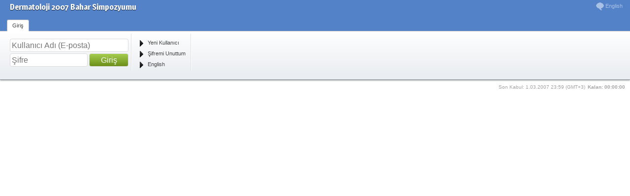

--- FILE ---
content_type: text/html; Charset=utf-8
request_url: https://archive.abstractagent.com/av4/menu.asp?pdir=2007dermatoloji&plng=tur
body_size: 1767
content:

<!DOCTYPE html PUBLIC "-//W3C//DTD XHTML 1.0 Transitional//EN" "https://www.w3.org/TR/xhtml1/DTD/xhtml1-transitional.dtd">
<html xmlns="https://www.w3.org/1999/xhtml">
<head>
<meta http-equiv="Content-Type" content="text/html; charset=utf-8">
<title>Dermatoloji 2007 Bahar Simpozyumu Online Bildiri Özeti - Abstract Agent</title>
<link href="asset/ribbon.css" rel="stylesheet" type="text/css">
<link href='https://fonts.googleapis.com/css?family=Magra:700&subset=latin,latin-ext' rel='stylesheet' type='text/css'>

<!-- <script type="text/javascript" src="https://ajax.googleapis.com/ajax/libs/jquery/1.6.1/jquery.min.js"></script>-->
<script type="79b27d90d204843be4a6391d-text/javascript" src="js/jquery.min.js"></script>
<script type="79b27d90d204843be4a6391d-text/javascript" src="js/jquery.countdown_tur.js"></script>
<script type="79b27d90d204843be4a6391d-text/javascript">
$(function () {
	var austDay = new Date();
	austDay = new Date(2007, 3 - 1, 1+1);
	$('#defaultCountdown').countdown({until: austDay,compact: true});
});
</script>
<script type="79b27d90d204843be4a6391d-text/javascript" src="asset/ribbon.js"></script>
<script type="79b27d90d204843be4a6391d-text/javascript" src="asset/jquery.tooltip.min.js"></script>
<script type="79b27d90d204843be4a6391d-text/javascript">
	$(document).ready(function () {
		$('#ribbon').ribbon();
		$('.ribbon-button').click(function() {
			if (this.isEnabled()) {
				parent.main.location=$(this).attr('id') + '.asp?pdir=2007dermatoloji&plng=tur';
			}
		});

	});
</script>

<script language="javascript" type="79b27d90d204843be4a6391d-text/javascript">
	function openPage(mypage,frame){
		if (frame=="") {
		window.open(mypage+".asp?pdir=2007dermatoloji&plng=tur","main");
		}else{
		parent.main.location.replace(mypage+".asp?pdir=2007dermatoloji&plng=tur");
		}
	}
</script>

</head>

<body>

	<div id="ribbon" style="background:#eaedf1 url(icons/bg.png) no-repeat top right;">
	
	<span class="ribbon-date-title">
		<span class="ribbon-button ribbon-button-small" id="change_lang"><img src="icons/normal/AAg_language.png" style="vertical-align: middle;width:16px;height:16px;margin-right:3px;" alt="English" border=0>English</span>
		<!-- <div style="text-align:right;margin-top:25px;"><img src="icons/abstractagent.png" width="120" alt="AbstractAgent" border="0"></div>-->
	</span>
	<span class="ribbon-window-title"><a class="ribbon-window-link" target="_blank" href="">Dermatoloji 2007 Bahar Simpozyumu</a></span>

	<script type="79b27d90d204843be4a6391d-text/javascript">function knt(){if (document.getElementById("Flogin").value=="" || document.getElementById("Fpassword").value=="" || document.getElementById("Flogin").value.indexOf("@")<1){alert('Kullanıcı adınızı (e-postanız) ve şifrenizi yazmadınız.');return false;}}</script>
	<div class='ribbon-tab'><span class='ribbon-title'>Giriş</span><div class='ribbon-section' style='margin:10px 0px 0px 15px;'><div><form method="POST" onsubmit="if (!window.__cfRLUnblockHandlers) return false; return knt()" action="login.asp?pdir=2007dermatoloji&plng=tur" data-cf-modified-79b27d90d204843be4a6391d-=""></div>
<input class="bigtype" style='width:233px' title="E-posta adresi" type=text name="Flogin" id="Flogin" value="" maxlength=100 placeholder="Kullanıcı Adı (E-posta)"><br><input class="bigtype" style='width:150px;margin:3px 0px 0px 0px;' type=password name="Fpassword" id="Fpassword" value="" maxlength=16 placeholder="Şifre">
<input class="bigtype green"  style='width:80px;height:27px;margin:3px 0px 0px 0px;cursor:pointer;' type=submit value="Giriş">
</div><div class='ribbon-section' style='margin:8px 0px 0px 0px;'><div class='ribbon-button ribbon-button-small' id='sign'><img border='0' class='ribbon-icon ribbon-normal' src='icons/normal/run.png' /><span class='button-title'>Yeni Kullanıcı</span></div><div class='ribbon-button ribbon-button-small' id='retrieve'><span class='button-title'>Şifremi Unuttum</span><img border='0' class='ribbon-icon ribbon-normal' src='icons/normal/run.png' /></div><div class='ribbon-button ribbon-button-small' id='change_lang'><span class='button-title'>English</span><img border='0' class='ribbon-icon ribbon-normal' src='icons/normal/run.png' /></div></div></div>

</form>

	</div>
	<div style='color:#a1a1a1; padding: 7px 0 5px 20px; font-size:10px; font-family:Arial, Helvetica, sans-serif; margin:6px 0px; position:absolute; right:10px;'><b><div style="float:right" id="defaultCountdown"></div><div style="float:right;margin-left:5px">Kalan:&nbsp;</div></b><div style="float:right;">Son Kabul: 1.03.2007 23:59 (GMT+3)</div></div>
 <script src="/cdn-cgi/scripts/7d0fa10a/cloudflare-static/rocket-loader.min.js" data-cf-settings="79b27d90d204843be4a6391d-|49" defer></script><script defer src="https://static.cloudflareinsights.com/beacon.min.js/vcd15cbe7772f49c399c6a5babf22c1241717689176015" integrity="sha512-ZpsOmlRQV6y907TI0dKBHq9Md29nnaEIPlkf84rnaERnq6zvWvPUqr2ft8M1aS28oN72PdrCzSjY4U6VaAw1EQ==" data-cf-beacon='{"version":"2024.11.0","token":"9c08df7346474fd1ae91d1a676d15652","r":1,"server_timing":{"name":{"cfCacheStatus":true,"cfEdge":true,"cfExtPri":true,"cfL4":true,"cfOrigin":true,"cfSpeedBrain":true},"location_startswith":null}}' crossorigin="anonymous"></script>
</body>
</html>

--- FILE ---
content_type: application/javascript
request_url: https://archive.abstractagent.com/av4/asset/ribbon.js
body_size: 815
content:
(function( $ ){
	$.fn.ribbon = function(id) {
		if (!id) {
			if (this.attr('id')) {
				id = this.attr('id');
			}
		}
		
		var that = function() { 
			return thatRet;
		};
		
		
		
		var thatRet = that;
		
		that.selectedTabIndex = -1;
		
		var tabNames = [];
		
		that.goToBackstage = function() {
			ribObj.addClass('backstage');
		}
			
		that.returnFromBackstage = function() {
			ribObj.removeClass('backstage');
		}	
		var ribObj = null;
		
		that.init = function(id) {
			if (!id) {
				id = 'ribbon';
			}
		
			ribObj = $('#'+id);
			ribObj.find('.ribbon-window-title').after('<div id="ribbon-tab-header-strip"></div>');
			var header = ribObj.find('#ribbon-tab-header-strip');
			
			ribObj.find('.ribbon-tab').each(function(index) {
				var id = $(this).attr('id');
				if (id == undefined || id == null)
				{
					$(this).attr('id', 'tab-'+index);
					id = 'tab-'+index;
				}
				tabNames[index] = id;
			
				var title = $(this).find('.ribbon-title');
				var isBackstage = $(this).hasClass('file');
				header.append('<div id="ribbon-tab-header-'+index+'" class="ribbon-tab-header"></div>');
				var thisTabHeader = header.find('#ribbon-tab-header-'+index);
				thisTabHeader.append(title);
				if (isBackstage) {
					thisTabHeader.addClass('file');
					
					thisTabHeader.click(function() {
						that.switchToTabByIndex(index);
						that.goToBackstage();
					});
				} else {
					if (that.selectedTabIndex==-1) {
						that.selectedTabIndex = index;
						thisTabHeader.addClass('sel');
					}
					
					thisTabHeader.click(function() {
						that.returnFromBackstage();
						that.switchToTabByIndex(index);
					});
				}
				
				
				
				$(this).hide();
			});
			
			ribObj.find('.ribbon-button').each(function(index) {
				var title = $(this).find('.button-title');
				title.detach();
				$(this).append(title);
				
				var el = $(this);
				
				this.enable = function() {
					el.removeClass('disabled');
				}
				this.disable = function() {
					el.addClass('disabled');
				}
				this.isEnabled = function() {
					return !el.hasClass('disabled');
				}
								
				if ($(this).find('.ribbon-hot').length==0) {
					$(this).find('.ribbon-normal').addClass('ribbon-hot');
				}			
				if ($(this).find('.ribbon-disabled').length==0) {
					$(this).find('.ribbon-normal').addClass('ribbon-disabled');
					$(this).find('.ribbon-normal').addClass('ribbon-implicit-disabled');
				}
				
				$(this).tooltip({
					bodyHandler: function () {
						if (!$(this).isEnabled()) { 
							$('#tooltip').css('visibility', 'hidden');
							return '';
						}
						
						var tor = '';

						if (jQuery(this).children('.button-help').size() > 0)
							tor = (jQuery(this).children('.button-help').html());
						else
							tor = '';

						if (tor == '') {
							$('#tooltip').css('visibility', 'hidden');
							return '';
						}

						$('#tooltip').css('visibility', 'visible');

						return tor;
					},
					left: 0,
					extraClass: 'ribbon-tooltip'
				});
			});
			
			ribObj.find('.ribbon-section').each(function(index) {
				$(this).after('<div class="ribbon-section-sep"></div>');
			});

			ribObj.find('div').attr('unselectable', 'on');
			ribObj.find('span').attr('unselectable', 'on');
			ribObj.attr('unselectable', 'on');

			that.switchToTabByIndex(that.selectedTabIndex);
		}
		
		that.switchToTabByIndex = function(index) {
			var headerStrip = $('#ribbon #ribbon-tab-header-strip');
			headerStrip.find('.ribbon-tab-header').removeClass('sel');
			headerStrip.find('#ribbon-tab-header-'+index).addClass('sel');

			$('#ribbon .ribbon-tab').hide();
			$('#ribbon #'+tabNames[index]).show();
		}
		
		$.fn.enable = function() {
			if (this.hasClass('ribbon-button')) {
				if (this[0] && this[0].enable) {
					this[0].enable();
				}	
			}
			else {
				this.find('.ribbon-button').each(function() {
					$(this).enable();
				});
			}				
		}
		
		
			
				
		$.fn.disable = function() {
			if (this.hasClass('ribbon-button')) {
				if (this[0] && this[0].disable) {
					this[0].disable();
				}	
			}
			else {
				this.find('.ribbon-button').each(function() {
					$(this).disable();
				});
			}				
		}
	
		$.fn.isEnabled = function() {
			if (this[0] && this[0].isEnabled) {
				return this[0].isEnabled();
			} else {
				return true;
			}
		}
	
	
		that.init(id);
	
		$.fn.ribbon = that;
	};

})( jQuery );